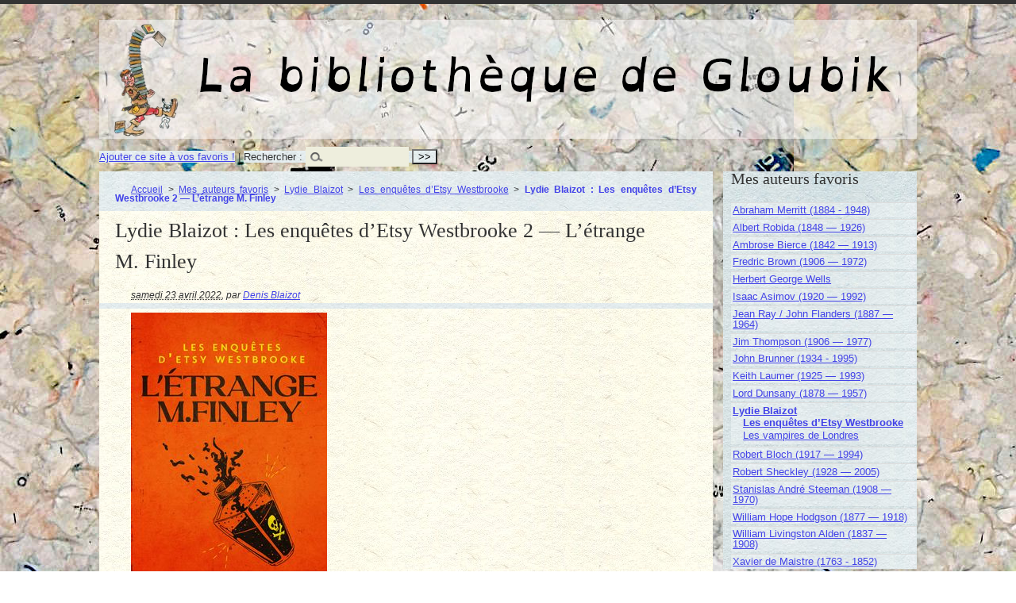

--- FILE ---
content_type: text/html; charset=utf-8
request_url: https://livres.gloubik.info/spip.php?article972
body_size: 5394
content:
<!DOCTYPE html PUBLIC "-//W3C//DTD XHTML 1.0 Transitional//EN" "http://www.w3.org/TR/xhtml1/DTD/xhtml1-transitional.dtd">
<!--[if lt IE 7 ]> <html dir="ltr" lang="fr" xmlns="http://www.w3.org/1999/xhtml" xml:lang="fr" class="ltr fr no-js ie ie6"> <![endif]-->
<!--[if IE 7 ]> <html dir="ltr" lang="fr" xmlns="http://www.w3.org/1999/xhtml" xml:lang="fr" class="ltr fr no-js ie ie7"> <![endif]-->
<!--[if IE 8 ]> <html dir="ltr" lang="fr" xmlns="http://www.w3.org/1999/xhtml" xml:lang="fr" class="ltr fr no-js ie ie8"> <![endif]-->
<!--[if IE 9 ]> <html dir="ltr" lang="fr" xmlns="http://www.w3.org/1999/xhtml" xml:lang="fr" class="ltr fr no-js ie ie9"> <![endif]-->
<!--[if (gt IE 9)|!(IE)]><!--> <html dir="ltr" lang="fr" xmlns="http://www.w3.org/1999/xhtml" xml:lang="fr" class="ltr fr no-js"> <!--<![endif]-->
<head>
<script type='text/javascript'>/*<![CDATA[*/(function(H){H.className=H.className.replace(/\bno-js\b/,'js')})(document.documentElement);/*]]>*/</script>
<title>Lydie Blaizot : Les enquêtes d’Etsy Westbrooke 2 — L’étrange M. Finley - La bibliothèque de Gloubik</title>
<meta name="description" content=" Auteur : Lydie Blaizot Titre fran&#231;ais : Les enqu&#234;tes d&#039;Etsy Westbrooke 2 &#8212; L&#039;&#233;trange M. Finley &#201;diteur : Doors Ann&#233;e de parution : 2022 (&#8230;) " />
<link rel="canonical" href="https://livres.gloubik.info/spip.php?article972" />
<meta http-equiv="Content-Type" content="text/html; charset=utf-8" />


<link rel="alternate" type="application/rss+xml" title="Syndiquer tout le site" href="spip.php?page=backend" />


<meta name="viewport" content="width=device-width" />
<link rel='stylesheet' href='local/cache-css/7cbf12e3cfd6b18ec8ef044da09d7c75.css?1765033697' type='text/css' />








<script>
var mediabox_settings={"auto_detect":true,"ns":"box","tt_img":true,"sel_g":"#documents_portfolio a[type='image\/jpeg'],#documents_portfolio a[type='image\/png'],#documents_portfolio a[type='image\/gif']","sel_c":".mediabox","str_ssStart":"Diaporama","str_ssStop":"Arr\u00eater","str_cur":"{current}\/{total}","str_prev":"Pr\u00e9c\u00e9dent","str_next":"Suivant","str_close":"Fermer","str_loading":"Chargement\u2026","str_petc":"Taper \u2019Echap\u2019 pour fermer","str_dialTitDef":"Boite de dialogue","str_dialTitMed":"Affichage d\u2019un media","splash_url":"","lity":{"skin":"_simple-dark","maxWidth":"90%","maxHeight":"90%","minWidth":"400px","minHeight":"","slideshow_speed":"2500","opacite":"0.9","defaultCaptionState":"expanded"}};
</script>
<!-- insert_head_css -->







<!-- Debut CS -->

<!-- Fin CS -->


<script async src="https://www.googletagmanager.com/gtag/js?id=G-98QJC8EYN9"></script>
<script>window.dataLayer = window.dataLayer || [];function gtag(){window.dataLayer.push(arguments);}gtag('js', new Date());gtag('config', 'G-98QJC8EYN9');</script>







<script type='text/javascript' src='local/cache-js/c03ea28ea823d04a00ec244a4e6dfc85.js?1765033600'></script>










<!-- insert_head -->







<script type="text/javascript">/* <![CDATA[ */
function ancre_douce_init() {
	if (typeof jQuery.localScroll=="function") {
		jQuery.localScroll({autoscroll:false, hash:true, onAfter:function(anchor, settings){ 
			jQuery(anchor).attr('tabindex', -1).on('blur focusout', function () {
				// when focus leaves this element, 
				// remove the tabindex attribute
				jQuery(this).removeAttr('tabindex');
			}).focus();
		}});
	}
}
if (window.jQuery) jQuery(document).ready(function() {
	ancre_douce_init();
	onAjaxLoad(ancre_douce_init);
});
/* ]]> */</script>
<!-- Debut CS -->

<!-- Fin CS -->







<meta name="generator" content="SPIP 4.4.7" />
</head>

<body class="pas_surlignable page_article" >
<div class="page">

	<div class="clearfix header">
	<strong class="h1" id="logo"><a rel="start home" href="https://livres.gloubik.info/" title="Accueil">La bibliothèque de Gloubik</a></strong>
	
</div>
<div class="socialtags"></div>	<div class='ajaxbloc' data-ajax-env='v9QVVbqS64RsUmkD5HQgior65UEM0mRJfSa8MeFBel6YMh7w54IQ30zsI43PH6BDtjvumJvrw3MQo14HvGfTHWwR3iY789ZNHVEUir69CWsRINU6zVZKg4xE/rWq/oqpkBm/oQgjNCAm8hkE7kidLS2RX2Uv8Cy0EZCuLnDF6NMfGgcDEYFnusB3Ua1xsao9n0aWcCFeO8/EUnEKz3UFd4XLPCCHqbLWSk+2CU5iA4nCPtbY+bB1gbbxAYckYZDgkrI9OQ==' data-origin="spip.php?article972">
<div {position; absolute; top:0; left:0; background-color: #CCC;}><div class="formulaire_spip formulaire_recherche" id="formulaire_recherche"><a href="http://www.gloubik.info/index.html" title="Gloubik.info" rel="sidebar" onclick="addToFavorites(this);return(false);">Ajouter ce site &agrave; vos favoris !</a> | 
<form action="spip.php?page=recherche" method="get"><div>
	<input name="page" value="recherche" type="hidden"
>
	
	<label for="">Rechercher :</label>
	<input type="search" class="search text" size="10" name="recherche" id="" accesskey="4" autocapitalize="off" autocorrect="off" />
	<input type="submit" class="submit" value="&gt;&gt;" title="Rechercher" />
</div></form>
</div>
</div>
</div><!--ajaxbloc-->
	<div class="main">
		
		<div class="wrapper hfeed">
		<div class="content hentry" id="content">
			<p class="arbo"><a href="https://livres.gloubik.info/">Accueil</a> &gt; <a href="spip.php?rubrique8">Mes auteurs favoris</a> &gt; <a href="spip.php?rubrique14">Lydie Blaizot</a> &gt; <a href="spip.php?rubrique54">Les enquêtes d’Etsy Westbrooke</a> &gt; <strong class="on">Lydie Blaizot : Les enquêtes d’Etsy Westbrooke 2 — L’étrange M. Finley</strong></p>
	
			<div class="cartouche">
				
				<h1 class="surlignable">Lydie Blaizot&nbsp;: Les enquêtes d’Etsy Westbrooke 2 &mdash; L’étrange M.&nbsp;Finley</h1>
				
				<p class="info-publi"><abbr class="published" title="2022-04-23T04:54:27Z">samedi 23 avril 2022</abbr><span class="sep">, </span><span class="auteurs">par  <span class="vcard author"><a class="url fn spip_in" href="spip.php?auteur1">Denis Blaizot</a></span></span></p>
				
				</div>
			
			
			<div class="texte surlignable">
<div class='spip_document_3802 spip_document spip_documents spip_document_image spip_documents_center spip_document_center'>
<figure class="spip_doc_inner">

 <a href="IMG/jpg/letrange_m._finley-hd.jpg"  class="spip_doc_lien mediabox" type="image/jpeg">
		<img src='local/cache-vignettes/L247xH350/letrange_m._finley-hd-db311-9bd73.jpg?1665901324' width='247' height='350' alt='' /></a>
</figure>
</div>

<p><strong>Auteur&nbsp;:</strong> <a href='spip.php?mot113' name='mot113_0' class='cs_glossaire'><span class='gl_mot'>Lydie Blaizot</span><span class="gl_dl">
	<span class="gl_dt">Lydie Blaizot</span>
	<span class="gl_dd">Lydie Blaizot (Cherbourg, 12/07/1973) est une écrivaine française de fantastique, de science-fiction et de fantasy.</span>
</span></a></p>
<p><strong>Titre fran&#231;ais&nbsp;:</strong> Les enqu&#234;tes d&#8217;Etsy Westbrooke 2 &mdash; L&#8217;&#233;trange M.&nbsp;Finley</p>
<p><strong>&#201;diteur&nbsp;:</strong> <a href="https://www.doorsapp.io/" class="spip_out" rel="external">Doors</a></p>
<p><strong>Ann&#233;e de parution&nbsp;:</strong> <a href='spip.php?mot286' name='mot286_1' class='cs_glossaire'><span class='gl_mot'>2022</span><span class="gl_dl">
	<span class="gl_dt">2022</span>
	<span class="gl_dd"></span>
</span></a></p>
<p><strong>Quatri&#232;me de couverture&nbsp;:</strong><br class='autobr' /></p>
<div class="texteencadre-spip spip">Abigail Westbrooke, la grand-m&#232;re d&#8217;Etsy, accueille chez elle un nouveau colocataire au comportement un peu &#233;trange&#8230; Lorsqu&#8217;il est victime d&#8217;une violente agression, la vieille dame met tout en &#339;uvre pour le prot&#233;ger. Tr&#232;s vite, le coupable est retrouv&#233; mort dans un pub, et sa famille d&#233;barque &#224; Dunley avec la ferme intention de se venger. Etsy va devoir faire vite pour d&#233;couvrir l&#8217;assassin. Heureusement, elle peut compter sur la p&#233;tillante Abigail&nbsp;!</div>
<p><strong>Mon avis&nbsp;:</strong> Nouvelle enqu&#234;te d&#8217;Etsy Westbrooke. Et pas des plus simples. La victime de l&#8217;agression serait-elle la meurtri&#232;re de son agresseur&nbsp;? Ce serait simple et bien mal connaitre l&#8217;auteure. Non&nbsp;! Pas de l&#8217;agression. De la nouvelle. Pfff&nbsp;!!<br class='autobr' />
L&#8217;assassin n&#8217;est pas celui auquel on s&#8217;attend. Et le mobile n&#8217;est pas celui qu&#8217;on croit. Ah&nbsp;! J&#8217;arr&#234;te l&#224;, ou je vais me retrouver &#224; vous divulguer toute l&#8217;intrigue.</p>
<p>Non. Je vais plut&#244;t parler de l&#8217;&#233;criture. Je trouve que l&#8217;auteure a trouv&#233; l&#224; un format qui semble lui convenir &mdash; et au lecteur aussi j&#8217;esp&#232;re &mdash; pour raconter des histoires polici&#232;res originales. Oh&nbsp;! Bien s&#251;r, ceux qui aiment quand &#231;a tire dans tout les coins et &#224; tire-larigot vont &#234;tre d&#233;&#231;us. Idem pour ceux qui adorent les descriptions psychologiques alambiqu&#233;es faites au coin du comptoir mais certainement pas dans une fac de psychologie. Que dire de ceux qui aiment les courses poursuites effr&#233;n&#233;es avec des bolides grand luxe&nbsp;? L&#8217;enqu&#234;te se fait dans le calme. Les indices arrivent &#224; point.</p>
<p><strong>En bref&nbsp;:</strong>  J&#8217;esp&#232;re que cette s&#233;rie d&#233;butante va plaire &#224; nombre de lecteurs et ainsi perdurer un nombre appr&#233;ciable d&#8217;&#233;pisodes.</p>
<p>Pssst&nbsp;! J&#8217;ai cru comprendre qu&#8217;il en avait d&#233;j&#224; deux autres en attente de publication.</p>
<p>Sortie le 25 avril <a href='spip.php?mot286' name='mot286_2' class='cs_glossaire'><span class='gl_mot'>2022</span><span class="gl_dl">
	<span class="gl_dt">2022</span>
	<span class="gl_dd"></span>
</span></a></p>



<div class='spip_document_1761 spip_document spip_documents spip_document_image spip_documents_center spip_document_center spip_document_avec_legende'
  data-legende-len="64" data-legende-lenx="xx"
>
<figure class="spip_doc_inner">
<a href="https://www.babelio.com/livres/Blaizot-Les-enquetes-dEtsy-Westbrooke-2--Letrange-M-Fi/1413534" class="spip_out spip_doc_lien">

		<img src='local/cache-vignettes/L210xH84/babelio-0f138.png?1615623151' width='210' height='84' alt='' /></a>
<figcaption class='spip_doc_legende'>
	 <div class='spip_doc_titre  '><strong>Retrouvez la fiche du livre et d’autres chroniques sur Babelio</strong></div>
	 
	 
</figcaption></figure>
</div>


<p>Ancienne couverture</p>


<div class='spip_document_3300 spip_document spip_documents spip_document_image spip_documents_center spip_document_center'>
<figure class="spip_doc_inner">

 <a href="https://www.lydie-blaizot.fr/wp-content/uploads/Letrange-M.-Finley.jpg"  class="spip_doc_lien mediabox" type="image/jpeg">
		<img src='local/cache-vignettes/L247xH350/Letrange-M-Finle-cbafdf2b-7c4f7-f0190.jpg?1717543153' width='247' height='350' alt='' /></a>
</figure>
</div>
</div>
		
			
			
		
			
			
	
			
			
			
			
			
			<a href="#forum" name="forum" id="forum"></a>
			
			
	
		</div><!--.content-->
		</div><!--.wrapper-->
	
	
		<div class="aside">
		
			<div class="menu menu_rubriques">
  
	<h2>Mes auteurs favoris</h2>
	<ul>
	
		<li>
			<a href="spip.php?rubrique66">Abraham Merritt (1884 - 1948)</a>
			
		</li>
	
		<li>
			<a href="spip.php?rubrique10">Albert Robida (1848 &mdash; 1926)</a>
			
		</li>
	
		<li>
			<a href="spip.php?rubrique48">Ambrose Bierce (1842 &mdash; 1913)</a>
			
		</li>
	
		<li>
			<a href="spip.php?rubrique43">Fredric Brown (1906 &mdash; 1972)</a>
			
		</li>
	
		<li>
			<a href="spip.php?rubrique23">Herbert George Wells</a>
			
		</li>
	
		<li>
			<a href="spip.php?rubrique52">Isaac Asimov (1920 &mdash; 1992)</a>
			
		</li>
	
		<li>
			<a href="spip.php?rubrique39">Jean Ray / John Flanders (1887 &mdash; 1964)</a>
			
		</li>
	
		<li>
			<a href="spip.php?rubrique57">Jim Thompson  (1906 &mdash; 1977)</a>
			
		</li>
	
		<li>
			<a href="spip.php?rubrique18">John Brunner (1934 - 1995)</a>
			
		</li>
	
		<li>
			<a href="spip.php?rubrique24">Keith Laumer (1925 &mdash; 1993)</a>
			
		</li>
	
		<li>
			<a href="spip.php?rubrique42">Lord Dunsany (1878 &mdash; 1957)</a>
			
		</li>
	
		<li>
			<a href="spip.php?rubrique14" class="on">Lydie Blaizot</a>
			
			<ul>
				 
				<li><a href="spip.php?rubrique54" class="on">Les enquêtes d’Etsy Westbrooke</a>	</li>
				 
				<li><a href="spip.php?rubrique55">Les vampires de Londres</a>	</li>
				
			</ul>
			
		</li>
	
		<li>
			<a href="spip.php?rubrique40">Robert Bloch (1917 &mdash; 1994)</a>
			
		</li>
	
		<li>
			<a href="spip.php?rubrique60">Robert Sheckley (1928 &mdash; 2005)</a>
			
		</li>
	
		<li>
			<a href="spip.php?rubrique76">Stanislas André Steeman (1908 &mdash; 1970)</a>
			
		</li>
	
		<li>
			<a href="spip.php?rubrique28">William Hope Hodgson (1877 &mdash; 1918)</a>
			
		</li>
	
		<li>
			<a href="spip.php?rubrique34">William Livingston Alden (1837 &mdash; 1908)</a>
			
		</li>
	
		<li>
			<a href="spip.php?rubrique9">Xavier de Maistre (1763 - 1852)</a>
			
		</li>
	

	</ul>
</div>	
			
			
			<div class="menu">
				<h2>Dans la même rubrique</h2>
				<ul>
					
					<li><a href="spip.php?article1338">Lydie Blaizot&nbsp;: Les enquêtes d&#8217;Etsy Westbrooke</a></li>
					
					<li><a href="spip.php?article1218">Lydie Blaizot&nbsp;: Les enquêtes d’Etsy Westbrooke 7 &mdash; Un bébé pour Poppy</a></li>
					
					<li><a href="spip.php?article1168">Lydie Blaizot&nbsp;: Les enquêtes d’Etsy Westbrooke 6 &mdash; La meilleure pâtissière</a></li>
					
					<li><a href="spip.php?article1140">Lydie Blaizot&nbsp;: Les enquêtes d’Etsy Westbrooke 5 &mdash; Le taxidermiste dément</a></li>
					
					<li><a href="spip.php?article1104">Lydie Blaizot&nbsp;: Les enquêtes d’Etsy Westbrooke 4 &mdash; Le bon repos</a></li>
					
					<li><a href="spip.php?article997">Lydie Blaizot&nbsp;: Les enquêtes d’Etsy Westbrooke 3 &mdash; Le pendu de Wickfield</a></li>
					
					<li><a href="spip.php?article972" class="on">Lydie Blaizot&nbsp;: Les enquêtes d’Etsy Westbrooke 2 &mdash; L’étrange M.&nbsp;Finley</a></li>
					
					<li><a href="spip.php?article941">Lydie Blaizot&nbsp;: Les enquêtes d’Etsy Westbrooke 1 &mdash; L’horloger indélicat</a></li>
					
				</ul>
			</div>
			
	
			
			<div class="menu">
	<h2>Mots-clés</h2>
	<ul>
		
		<li><a href="spip.php?mot286" rel="tag">2022</a></li>
		
		<li><a href="spip.php?mot113" rel="tag">Lydie Blaizot</a></li>
		
		<li><a href="spip.php?mot285" rel="tag">Mes lectures 2022</a></li>
		
	</ul>
</div></div><!--.aside-->
	</div><!--.main-->

	<div class="socialtags"></div>
<div class="footer clearfix">
	<p class="colophon">
		2013-2026 La bibliothèque de Gloubik
		<br /><a rel="contents" href="spip.php?page=plan">Plan du site</a>
		  | <a href="spip.php?page=login&amp;url=spip.php%3Farticle972" rel="nofollow" class='login_modal'>Se connecter</a> | 
		<a rel="nofollow" href="spip.php?page=contact">Contact</a> |
		<a href="spip.php?page=backend" rel="alternate" title="Syndiquer tout le site">RSS&nbsp;2.0</a>
	</p>
	<small class="generator"><a href="http://www.spip.net/" rel="generator" title="Site réalisé avec SPIP" class="spip_out"><img src="spip.png" alt="SPIP" /></a></small>
</div>
</div><!--.page-->
</body>
</html>

